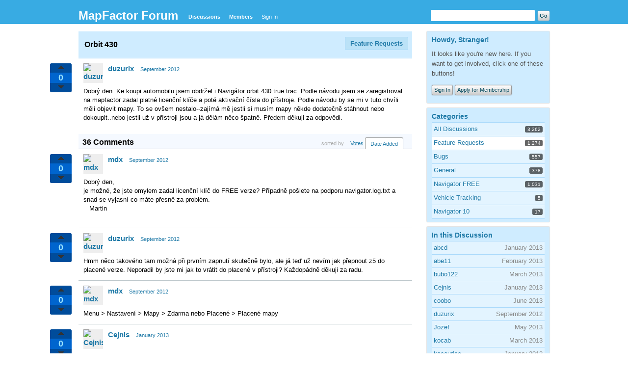

--- FILE ---
content_type: text/html; charset=utf-8
request_url: https://forum.mapfactor.com/discussion/comment/3116?Sort=date
body_size: 11104
content:
<?xml version="1.0" encoding="utf-8"?><!DOCTYPE html PUBLIC "-//W3C//DTD XHTML 1.0 Strict//EN" "http://www.w3.org/TR/xhtml1/DTD/xhtml1-strict.dtd">
<html xmlns="http://www.w3.org/1999/xhtml" xml:lang="en-ca">
<head>
   <title>Orbit 430 - MapFactor Forum</title>
<link rel="stylesheet" type="text/css" href="/cache/Minify/minify_091f00107c26f0aeb8e9519c19a2976b.css" media="screen" />
<link rel="shortcut icon" href="/themes/default/design/favicon.png" type="image/x-icon" />
<link rel="canonical" href="https://forum.mapfactor.com/discussion/361/orbit-430/p1" />
<script src="/plugins/Minify/min/?g=globaljs" type="text/javascript"></script>
<script src="/cache/Minify/minify_a83ff1378ad266eda09e42fa0f2135a7.js" type="text/javascript"></script>
<style type="text/css">
a.PreviewButton {
	display: none !important;
}
</style>
<script type="text/javascript">
	jQuery(document).ready(function($) {
		// Make sure the removal of autogrow does not break anything
		jQuery.fn.autogrow = function(o) { return; }
		// Attach the editor to comment boxes
		jQuery("#Form_Body").livequery(function() {
			var frm = $(this).parents("div.CommentForm");
			ed = jQuery(this).cleditor({width:"100%", height:"100%"})[0];
			this.editor = ed; // Support other plugins!
			jQuery(frm).bind("clearCommentForm", {editor:ed}, function(e) {
				frm.find("textarea").hide();
				e.data.editor.clear();
			});
		});
	});
</script>
</head>
<body id="vanilla_discussion_comment" class="Vanilla Discussion comment ">
   <div id="Frame">
      <div id="Head">
         <div class="Menu">
            <h1><a class="Title" href="/"><span>MapFactor Forum</span></a></h1>
            <ul id="Menu"><li class="Discussions Highlight"><a href="/discussions">Discussions</a></li>
<li><a href="/members">Members</a></li>
<li class="NonTab SignIn"><a class="SignInPopup" href="/entry/signin?Target=discussion%2Fcomment%2F3116">Sign In</a></li>
</ul>            <div class="Search"><form method="get" action="/search">
<div>
<input type="text" id="Form_Search" name="Search" value="" class="InputBox" /><input type="submit" id="Form_Go" value="Go" class="Button" />
</div>
</form></div>
         </div>
      </div>
      <div id="Body">
         <div id="Content"><div class="Tabs HeadingTabs DiscussionTabs FirstPage">
   
   <ul>
      <li><a href="/categories/feature-requests" class="TabLink">Feature Requests</a></li>
   </ul>
   <div class="SubTab">Orbit 430</div>
</div>
<ul class="DataList MessageList Discussion FirstPage">
   <li class="Item Comment FirstComment" id="Discussion_361">
   <div class="Comment">
      <div class="Meta">
         <span class="Votes"><a href="/entry/signin?Target=discussion%2Fcomment%2F3116" class="VoteUp SignInPopup"><i class="ArrowSprite SpriteUp" rel="nofollow"><i>Vote Up</i></i></a><span>0</span><a href="/entry/signin?Target=discussion%2Fcomment%2F3116" class="VoteDown SignInPopup"><i class="ArrowSprite SpriteDown" rel="nofollow"><i>Vote Down</i></i></a></span>         <span class="Author">
            <a title="duzurix" href="/profile/1247/duzurix" class="ProfileLink"><img src="https://secure.gravatar.com/avatar.php?gravatar_id=71dccfab3b06c4e23ea3cdaaf6380575&amp;size=50&amp;default=https%3A%2F%2Fforum.mapfactor.com%2Fplugins%2FGravatar%2Fdefault.gif" alt="duzurix" class="ProfilePhotoMedium" /></a><a href="/profile/1247/duzurix">duzurix</a>         </span>
         <span class="DateCreated">
            <a href="/discussion/361/orbit-430/p1" class="Permalink" name="Item_1" rel="nofollow">September 2012</a>         </span>
                  <div class="CommentInfo">
                     </div>
               </div>
      <div class="Message">
			Dobrý den. Ke koupi automobilu jsem obdržel i Navigátor orbit 430 true trac. Podle návodu jsem se zaregistroval na mapfactor zadal platné licenční klíče a poté aktivační čísla do přístroje. Podle návodu by se mi v tuto chvíli měli objevit mapy. To se ovšem nestalo--zajímá mě jestli si musím mapy někde dodatečně stáhnout nebo dokoupit..nebo jestli už v přístroji jsou a já dělám něco špatně. Předem děkuji za odpovědi.<br>		</div>
         </div>
</li>
		<li>
			<div class="Tabs DiscussionTabs AnswerTabs">
			<strong>36 Comments</strong> sorted by 
				<ul>
					<li><a href="https://forum.mapfactor.com/discussion/comment/3116?Sort=popular" rel="nofollow">Votes</a></li>
					<li class="Active"><a href="https://forum.mapfactor.com/discussion/comment/3116?Sort=date" rel="nofollow">Date Added</a></li>
				</ul>			</div>
		</li>
		<li class="Item Comment Alt" id="Comment_1571">
   <div class="Comment">
      <div class="Meta">
         <span class="Votes"><a href="/entry/signin?Target=discussion%2Fcomment%2F3116" class="VoteUp SignInPopup"><i class="ArrowSprite SpriteUp" rel="nofollow"><i>Vote Up</i></i></a><span>0</span><a href="/entry/signin?Target=discussion%2Fcomment%2F3116" class="VoteDown SignInPopup"><i class="ArrowSprite SpriteDown" rel="nofollow"><i>Vote Down</i></i></a></span>         <span class="Author">
            <a title="mdx" href="/profile/2/mdx" class="ProfileLink"><img src="https://secure.gravatar.com/avatar.php?gravatar_id=1ae57dafbaed0d1a7b828d3cc2d97f59&amp;size=50&amp;default=https%3A%2F%2Fforum.mapfactor.com%2Fplugins%2FGravatar%2Fdefault.gif" alt="mdx" class="ProfilePhotoMedium" /></a><a href="/profile/2/mdx">mdx</a>         </span>
         <span class="DateCreated">
            <a href="/discussion/comment/1571#Comment_1571" class="Permalink" name="Item_2" rel="nofollow">September 2012</a>         </span>
                  <div class="CommentInfo">
                     </div>
               </div>
      <div class="Message">
			Dobrý den,<br>je možné, že jste omylem zadal licenční klíč do FREE verze? Případně pošlete na podporu navigator.log.txt a snad se vyjasní co máte přesně za problém.<br>&nbsp;&nbsp; Martin<br><br>		</div>
         </div>
</li>
<li class="Item Comment" id="Comment_1576">
   <div class="Comment">
      <div class="Meta">
         <span class="Votes"><a href="/entry/signin?Target=discussion%2Fcomment%2F3116" class="VoteUp SignInPopup"><i class="ArrowSprite SpriteUp" rel="nofollow"><i>Vote Up</i></i></a><span>0</span><a href="/entry/signin?Target=discussion%2Fcomment%2F3116" class="VoteDown SignInPopup"><i class="ArrowSprite SpriteDown" rel="nofollow"><i>Vote Down</i></i></a></span>         <span class="Author">
            <a title="duzurix" href="/profile/1247/duzurix" class="ProfileLink"><img src="https://secure.gravatar.com/avatar.php?gravatar_id=71dccfab3b06c4e23ea3cdaaf6380575&amp;size=50&amp;default=https%3A%2F%2Fforum.mapfactor.com%2Fplugins%2FGravatar%2Fdefault.gif" alt="duzurix" class="ProfilePhotoMedium" /></a><a href="/profile/1247/duzurix">duzurix</a>         </span>
         <span class="DateCreated">
            <a href="/discussion/comment/1576#Comment_1576" class="Permalink" name="Item_3" rel="nofollow">September 2012</a>         </span>
                  <div class="CommentInfo">
                     </div>
               </div>
      <div class="Message">
			Hmm něco takového tam možná při prvním zapnutí skutečně bylo, ale já teď už nevím jak přepnout z5 do placené verze. Neporadil by jste mi jak to vrátit do placené v přístroji? Každopádně děkuji za radu.<br>		</div>
         </div>
</li>
<li class="Item Comment Alt" id="Comment_1578">
   <div class="Comment">
      <div class="Meta">
         <span class="Votes"><a href="/entry/signin?Target=discussion%2Fcomment%2F3116" class="VoteUp SignInPopup"><i class="ArrowSprite SpriteUp" rel="nofollow"><i>Vote Up</i></i></a><span>0</span><a href="/entry/signin?Target=discussion%2Fcomment%2F3116" class="VoteDown SignInPopup"><i class="ArrowSprite SpriteDown" rel="nofollow"><i>Vote Down</i></i></a></span>         <span class="Author">
            <a title="mdx" href="/profile/2/mdx" class="ProfileLink"><img src="https://secure.gravatar.com/avatar.php?gravatar_id=1ae57dafbaed0d1a7b828d3cc2d97f59&amp;size=50&amp;default=https%3A%2F%2Fforum.mapfactor.com%2Fplugins%2FGravatar%2Fdefault.gif" alt="mdx" class="ProfilePhotoMedium" /></a><a href="/profile/2/mdx">mdx</a>         </span>
         <span class="DateCreated">
            <a href="/discussion/comment/1578#Comment_1578" class="Permalink" name="Item_4" rel="nofollow">September 2012</a>         </span>
                  <div class="CommentInfo">
                     </div>
               </div>
      <div class="Message">
			Menu &gt; Nastavení &gt; Mapy &gt; Zdarma nebo Placené &gt; Placené mapy<br>		</div>
         </div>
</li>
<li class="Item Comment" id="Comment_2083">
   <div class="Comment">
      <div class="Meta">
         <span class="Votes"><a href="/entry/signin?Target=discussion%2Fcomment%2F3116" class="VoteUp SignInPopup"><i class="ArrowSprite SpriteUp" rel="nofollow"><i>Vote Up</i></i></a><span>0</span><a href="/entry/signin?Target=discussion%2Fcomment%2F3116" class="VoteDown SignInPopup"><i class="ArrowSprite SpriteDown" rel="nofollow"><i>Vote Down</i></i></a></span>         <span class="Author">
            <a title="Cejnis" href="/profile/2450/Cejnis" class="ProfileLink"><img src="http://a0.twimg.com/profile_images/2585424788/gtr_evo_normal.jpg" alt="Cejnis" class="ProfilePhotoMedium" /></a><a href="/profile/2450/Cejnis">Cejnis</a>         </span>
         <span class="DateCreated">
            <a href="/discussion/comment/2083#Comment_2083" class="Permalink" name="Item_5" rel="nofollow">January 2013</a>         </span>
                  <div class="CommentInfo">
                     </div>
               </div>
      <div class="Message">
			Dobrý den, prosím vás mám problém ten, že nemohu nebo nevím kde hledat aktivační klíč z mého přístroje pro provedení registrace. Díky za odpověď		</div>
         </div>
</li>
<li class="Item Comment Alt" id="Comment_2084">
   <div class="Comment">
      <div class="Meta">
         <span class="Votes"><a href="/entry/signin?Target=discussion%2Fcomment%2F3116" class="VoteUp SignInPopup"><i class="ArrowSprite SpriteUp" rel="nofollow"><i>Vote Up</i></i></a><span>0</span><a href="/entry/signin?Target=discussion%2Fcomment%2F3116" class="VoteDown SignInPopup"><i class="ArrowSprite SpriteDown" rel="nofollow"><i>Vote Down</i></i></a></span>         <span class="Author">
            <a title="tomas" href="/profile/3/tomas" class="ProfileLink"><img src="https://secure.gravatar.com/avatar.php?gravatar_id=ed3f416abcc5034ff72f60a95f918a32&amp;size=50&amp;default=https%3A%2F%2Fforum.mapfactor.com%2Fplugins%2FGravatar%2Fdefault.gif" alt="tomas" class="ProfilePhotoMedium" /></a><a href="/profile/3/tomas">tomas</a>         </span>
         <span class="DateCreated">
            <a href="/discussion/comment/2084#Comment_2084" class="Permalink" name="Item_6" rel="nofollow">January 2013</a>         </span>
                  <div class="CommentInfo">
                     </div>
               </div>
      <div class="Message">
			nastaveni/o aplikaci<br>		</div>
         </div>
</li>
<li class="Item Comment" id="Comment_2085">
   <div class="Comment">
      <div class="Meta">
         <span class="Votes"><a href="/entry/signin?Target=discussion%2Fcomment%2F3116" class="VoteUp SignInPopup"><i class="ArrowSprite SpriteUp" rel="nofollow"><i>Vote Up</i></i></a><span>0</span><a href="/entry/signin?Target=discussion%2Fcomment%2F3116" class="VoteDown SignInPopup"><i class="ArrowSprite SpriteDown" rel="nofollow"><i>Vote Down</i></i></a></span>         <span class="Author">
            <a title="sporer" href="/profile/2452/sporer" class="ProfileLink"><img src="https://secure.gravatar.com/avatar.php?gravatar_id=fcb6e68a1306230a6fe70392783e13dc&amp;size=50&amp;default=https%3A%2F%2Fforum.mapfactor.com%2Fplugins%2FGravatar%2Fdefault.gif" alt="sporer" class="ProfilePhotoMedium" /></a><a href="/profile/2452/sporer">sporer</a>         </span>
         <span class="DateCreated">
            <a href="/discussion/comment/2085#Comment_2085" class="Permalink" name="Item_7" rel="nofollow">January 2013</a>         </span>
                  <div class="CommentInfo">
                     </div>
               </div>
      <div class="Message">
			Dobrý večer,prosím kde najdu ten MEDIA KLÍČ ??? Pořád nemohu nic dělat,pořád dokola to píše,že si mám opatřit odpovídajicí licenci.<br>Děkuji.....<br>		</div>
         </div>
</li>
<li class="Item Comment Alt" id="Comment_2087">
   <div class="Comment">
      <div class="Meta">
         <span class="Votes"><a href="/entry/signin?Target=discussion%2Fcomment%2F3116" class="VoteUp SignInPopup"><i class="ArrowSprite SpriteUp" rel="nofollow"><i>Vote Up</i></i></a><span>0</span><a href="/entry/signin?Target=discussion%2Fcomment%2F3116" class="VoteDown SignInPopup"><i class="ArrowSprite SpriteDown" rel="nofollow"><i>Vote Down</i></i></a></span>         <span class="Author">
            <a title="tomas" href="/profile/3/tomas" class="ProfileLink"><img src="https://secure.gravatar.com/avatar.php?gravatar_id=ed3f416abcc5034ff72f60a95f918a32&amp;size=50&amp;default=https%3A%2F%2Fforum.mapfactor.com%2Fplugins%2FGravatar%2Fdefault.gif" alt="tomas" class="ProfilePhotoMedium" /></a><a href="/profile/3/tomas">tomas</a>         </span>
         <span class="DateCreated">
            <a href="/discussion/comment/2087#Comment_2087" class="Permalink" name="Item_8" rel="nofollow">January 2013</a>         </span>
                  <div class="CommentInfo">
                     </div>
               </div>
      <div class="Message">
			jak jsem psal vcera,<br>Menu/Nastveni/O aplikaci<br><br>		</div>
         </div>
</li>
<li class="Item Comment" id="Comment_2095">
   <div class="Comment">
      <div class="Meta">
         <span class="Votes"><a href="/entry/signin?Target=discussion%2Fcomment%2F3116" class="VoteUp SignInPopup"><i class="ArrowSprite SpriteUp" rel="nofollow"><i>Vote Up</i></i></a><span>0</span><a href="/entry/signin?Target=discussion%2Fcomment%2F3116" class="VoteDown SignInPopup"><i class="ArrowSprite SpriteDown" rel="nofollow"><i>Vote Down</i></i></a></span>         <span class="Author">
            <a title="sporer" href="/profile/2452/sporer" class="ProfileLink"><img src="https://secure.gravatar.com/avatar.php?gravatar_id=fcb6e68a1306230a6fe70392783e13dc&amp;size=50&amp;default=https%3A%2F%2Fforum.mapfactor.com%2Fplugins%2FGravatar%2Fdefault.gif" alt="sporer" class="ProfilePhotoMedium" /></a><a href="/profile/2452/sporer">sporer</a>         </span>
         <span class="DateCreated">
            <a href="/discussion/comment/2095#Comment_2095" class="Permalink" name="Item_9" rel="nofollow">January 2013</a>         </span>
                  <div class="CommentInfo">
                     </div>
               </div>
      <div class="Message">
			Dobrý den,rozumím MENU-NASTAVENÍ O PŘÍSTROJI ale tam žádné 25místní číslo není ??? Licenční klíč ???<br>		</div>
         </div>
</li>
<li class="Item Comment Alt" id="Comment_2096">
   <div class="Comment">
      <div class="Meta">
         <span class="Votes"><a href="/entry/signin?Target=discussion%2Fcomment%2F3116" class="VoteUp SignInPopup"><i class="ArrowSprite SpriteUp" rel="nofollow"><i>Vote Up</i></i></a><span>0</span><a href="/entry/signin?Target=discussion%2Fcomment%2F3116" class="VoteDown SignInPopup"><i class="ArrowSprite SpriteDown" rel="nofollow"><i>Vote Down</i></i></a></span>         <span class="Author">
            <a title="Cejnis" href="/profile/2450/Cejnis" class="ProfileLink"><img src="http://a0.twimg.com/profile_images/2585424788/gtr_evo_normal.jpg" alt="Cejnis" class="ProfilePhotoMedium" /></a><a href="/profile/2450/Cejnis">Cejnis</a>         </span>
         <span class="DateCreated">
            <a href="/discussion/comment/2096#Comment_2096" class="Permalink" name="Item_10" rel="nofollow">January 2013</a>         </span>
                  <div class="CommentInfo">
                     </div>
               </div>
      <div class="Message">
			Dobrý den, tak zase bez úspěchu <span class="Emoticon Emoticon2"><span>:(</span></span> Potřebuji sehnat ten 12 místný aktivační klíč z přístroje. A do té aplikace se nedostanu, protože to chce po mě nejprve vložení toho seriového čísla, které nezískám dokud produkt neaktivuji. Můžete mi prosím popsat detailní postup (pro blbce) nebo já už nevím, navigaci mám pár dní a docela rád už bych ji využíval, pokud bych zjistil jak <span class="Emoticon Emoticon4"><span>:D</span></span><br><br>		</div>
         </div>
</li>
<li class="Item Comment" id="Comment_2097">
   <div class="Comment">
      <div class="Meta">
         <span class="Votes"><a href="/entry/signin?Target=discussion%2Fcomment%2F3116" class="VoteUp SignInPopup"><i class="ArrowSprite SpriteUp" rel="nofollow"><i>Vote Up</i></i></a><span>0</span><a href="/entry/signin?Target=discussion%2Fcomment%2F3116" class="VoteDown SignInPopup"><i class="ArrowSprite SpriteDown" rel="nofollow"><i>Vote Down</i></i></a></span>         <span class="Author">
            <a title="tomas" href="/profile/3/tomas" class="ProfileLink"><img src="https://secure.gravatar.com/avatar.php?gravatar_id=ed3f416abcc5034ff72f60a95f918a32&amp;size=50&amp;default=https%3A%2F%2Fforum.mapfactor.com%2Fplugins%2FGravatar%2Fdefault.gif" alt="tomas" class="ProfilePhotoMedium" /></a><a href="/profile/3/tomas">tomas</a>         </span>
         <span class="DateCreated">
            <a href="/discussion/comment/2097#Comment_2097" class="Permalink" name="Item_11" rel="nofollow">January 2013</a>         </span>
                  <div class="CommentInfo">
                     </div>
               </div>
      <div class="Message">
			poslete na support soubor atlas.idc<br>		</div>
         </div>
</li>
<li class="Item Comment Alt" id="Comment_2103">
   <div class="Comment">
      <div class="Meta">
         <span class="Votes"><a href="/entry/signin?Target=discussion%2Fcomment%2F3116" class="VoteUp SignInPopup"><i class="ArrowSprite SpriteUp" rel="nofollow"><i>Vote Up</i></i></a><span>0</span><a href="/entry/signin?Target=discussion%2Fcomment%2F3116" class="VoteDown SignInPopup"><i class="ArrowSprite SpriteDown" rel="nofollow"><i>Vote Down</i></i></a></span>         <span class="Author">
            <a title="Cejnis" href="/profile/2450/Cejnis" class="ProfileLink"><img src="http://a0.twimg.com/profile_images/2585424788/gtr_evo_normal.jpg" alt="Cejnis" class="ProfilePhotoMedium" /></a><a href="/profile/2450/Cejnis">Cejnis</a>         </span>
         <span class="DateCreated">
            <a href="/discussion/comment/2103#Comment_2103" class="Permalink" name="Item_12" rel="nofollow">January 2013</a>         </span>
                  <div class="CommentInfo">
                     </div>
               </div>
      <div class="Message">
			Dobrý den, tak problém vyřešen <span class="Emoticon Emoticon1"><span>:)</span></span> Díky za pomoc.		</div>
         </div>
</li>
<li class="Item Comment" id="Comment_2112">
   <div class="Comment">
      <div class="Meta">
         <span class="Votes"><a href="/entry/signin?Target=discussion%2Fcomment%2F3116" class="VoteUp SignInPopup"><i class="ArrowSprite SpriteUp" rel="nofollow"><i>Vote Up</i></i></a><span>0</span><a href="/entry/signin?Target=discussion%2Fcomment%2F3116" class="VoteDown SignInPopup"><i class="ArrowSprite SpriteDown" rel="nofollow"><i>Vote Down</i></i></a></span>         <span class="Author">
            <a title="kocourice" href="/profile/2488/kocourice" class="ProfileLink"><img src="http://a0.twimg.com/profile_images/1360000521/P5180318_normal.JPG" alt="kocourice" class="ProfilePhotoMedium" /></a><a href="/profile/2488/kocourice">kocourice</a>         </span>
         <span class="DateCreated">
            <a href="/discussion/comment/2112#Comment_2112" class="Permalink" name="Item_13" rel="nofollow">January 2013</a>         </span>
                  <div class="CommentInfo">
                     </div>
               </div>
      <div class="Message">
			Dobry den, dostali jsme navigaci&nbsp; Orbit 430 od AAA auto k zakoupenemu vozu,&nbsp; nedostali jsme k tomu zadny manual nic jen&nbsp; informacni brozurku jak ovladat navigaci, aktivacni klic jsem nasla, ale nejak netusim co s nim mam delat, muzete mi prosim poradit jakou aplikaci a kde si mam stahnout pro nahravani/spravovani map, stahla jsem si Navigator 12 Setup Utility ale jen Free a pres to mi navigace ovladat nejde. Registrovala jsem se na strankach mapFactor dostala jsem potvrzujici email( Děkujeme, že jste si koupili náš produkt. MapFactor, s. r. o. ) ale stale nic <span class="Emoticon Emoticon1"><span>:-)</span></span> prosim navod step by step, dekuji Sona<br>		</div>
         </div>
</li>
<li class="Item Comment Alt" id="Comment_2113">
   <div class="Comment">
      <div class="Meta">
         <span class="Votes"><a href="/entry/signin?Target=discussion%2Fcomment%2F3116" class="VoteUp SignInPopup"><i class="ArrowSprite SpriteUp" rel="nofollow"><i>Vote Up</i></i></a><span>0</span><a href="/entry/signin?Target=discussion%2Fcomment%2F3116" class="VoteDown SignInPopup"><i class="ArrowSprite SpriteDown" rel="nofollow"><i>Vote Down</i></i></a></span>         <span class="Author">
            <a title="kocourice" href="/profile/2488/kocourice" class="ProfileLink"><img src="http://a0.twimg.com/profile_images/1360000521/P5180318_normal.JPG" alt="kocourice" class="ProfilePhotoMedium" /></a><a href="/profile/2488/kocourice">kocourice</a>         </span>
         <span class="DateCreated">
            <a href="/discussion/comment/2113#Comment_2113" class="Permalink" name="Item_14" rel="nofollow">January 2013</a>         </span>
                  <div class="CommentInfo">
                     </div>
               </div>
      <div class="Message">
			mimojine mapy jsem si nastavila na placene a presto mam pristupne jen Polsko, Slovensko, CR<br>		</div>
         </div>
</li>
<li class="Item Comment" id="Comment_2118">
   <div class="Comment">
      <div class="Meta">
         <span class="Votes"><a href="/entry/signin?Target=discussion%2Fcomment%2F3116" class="VoteUp SignInPopup"><i class="ArrowSprite SpriteUp" rel="nofollow"><i>Vote Up</i></i></a><span>0</span><a href="/entry/signin?Target=discussion%2Fcomment%2F3116" class="VoteDown SignInPopup"><i class="ArrowSprite SpriteDown" rel="nofollow"><i>Vote Down</i></i></a></span>         <span class="Author">
            <a title="Cejnis" href="/profile/2450/Cejnis" class="ProfileLink"><img src="http://a0.twimg.com/profile_images/2585424788/gtr_evo_normal.jpg" alt="Cejnis" class="ProfilePhotoMedium" /></a><a href="/profile/2450/Cejnis">Cejnis</a>         </span>
         <span class="DateCreated">
            <a href="/discussion/comment/2118#Comment_2118" class="Permalink" name="Item_15" rel="nofollow">January 2013</a>         </span>
                  <div class="CommentInfo">
                     </div>
               </div>
      <div class="Message">
			Dobrý den, od AAA auto licence obsahuje jen Česko, Slovensko a Polsko - nic víc, nic míň. Kdyby jste chtěla další mapy, musíte si je u MapFactoru nejspíše zakoupit <span class="Emoticon Emoticon1"><span>:)</span></span>&nbsp;		</div>
         </div>
</li>
<li class="Item Comment Alt" id="Comment_2119">
   <div class="Comment">
      <div class="Meta">
         <span class="Votes"><a href="/entry/signin?Target=discussion%2Fcomment%2F3116" class="VoteUp SignInPopup"><i class="ArrowSprite SpriteUp" rel="nofollow"><i>Vote Up</i></i></a><span>0</span><a href="/entry/signin?Target=discussion%2Fcomment%2F3116" class="VoteDown SignInPopup"><i class="ArrowSprite SpriteDown" rel="nofollow"><i>Vote Down</i></i></a></span>         <span class="Author">
            <a title="abcd" href="/profile/2501/abcd" class="ProfileLink"><img src="https://secure.gravatar.com/avatar.php?gravatar_id=14df68bc043b6e14308fdbf9c97d968c&amp;size=50&amp;default=https%3A%2F%2Fforum.mapfactor.com%2Fplugins%2FGravatar%2Fdefault.gif" alt="abcd" class="ProfilePhotoMedium" /></a><a href="/profile/2501/abcd">abcd</a>         </span>
         <span class="DateCreated">
            <a href="/discussion/comment/2119#Comment_2119" class="Permalink" name="Item_16" rel="nofollow">January 2013</a>         </span>
                  <div class="CommentInfo">
                     </div>
               </div>
      <div class="Message">
			Dobry vecer. Od AAA som dostal k auto Orbit 430. Po 60 dnoch mi prestali mapy fungovat. Zistoval som aky je problem a jeden znamy mi povedal, ze ta navigacia je iba na 60 dni a pokial ju chcem vyuzivat musim si mapy dokupit... Ma pravdu alebo nie? A pokial hej kde si mozem tie mapy dokupit? Alebo da sa to zohnat zadarmo? Prepacte, ze Vas otravujem s takymito otazkami ale neviem si rady. Vdaka<br>		</div>
         </div>
</li>
<li class="Item Comment" id="Comment_2120">
   <div class="Comment">
      <div class="Meta">
         <span class="Votes"><a href="/entry/signin?Target=discussion%2Fcomment%2F3116" class="VoteUp SignInPopup"><i class="ArrowSprite SpriteUp" rel="nofollow"><i>Vote Up</i></i></a><span>0</span><a href="/entry/signin?Target=discussion%2Fcomment%2F3116" class="VoteDown SignInPopup"><i class="ArrowSprite SpriteDown" rel="nofollow"><i>Vote Down</i></i></a></span>         <span class="Author">
            <a title="tomas" href="/profile/3/tomas" class="ProfileLink"><img src="https://secure.gravatar.com/avatar.php?gravatar_id=ed3f416abcc5034ff72f60a95f918a32&amp;size=50&amp;default=https%3A%2F%2Fforum.mapfactor.com%2Fplugins%2FGravatar%2Fdefault.gif" alt="tomas" class="ProfilePhotoMedium" /></a><a href="/profile/3/tomas">tomas</a>         </span>
         <span class="DateCreated">
            <a href="/discussion/comment/2120#Comment_2120" class="Permalink" name="Item_17" rel="nofollow">January 2013</a>         </span>
                  <div class="CommentInfo">
                     </div>
               </div>
      <div class="Message">
			Vas znamy pravdu nema, mapy jsou casove neomezene, ale musite si je aktivovat. Nejlepsi bude, kdy poslete klic, ktery jste obdrzel od AAA na suport.<br>Vetsinou AAA dodava pouze tri az ctyri staty, ostatni se daji dokoupit.<br>zdravi<br>Tomas<br>		</div>
         </div>
</li>
<li class="Item Comment Alt" id="Comment_2121">
   <div class="Comment">
      <div class="Meta">
         <span class="Votes"><a href="/entry/signin?Target=discussion%2Fcomment%2F3116" class="VoteUp SignInPopup"><i class="ArrowSprite SpriteUp" rel="nofollow"><i>Vote Up</i></i></a><span>0</span><a href="/entry/signin?Target=discussion%2Fcomment%2F3116" class="VoteDown SignInPopup"><i class="ArrowSprite SpriteDown" rel="nofollow"><i>Vote Down</i></i></a></span>         <span class="Author">
            <a title="abcd" href="/profile/2501/abcd" class="ProfileLink"><img src="https://secure.gravatar.com/avatar.php?gravatar_id=14df68bc043b6e14308fdbf9c97d968c&amp;size=50&amp;default=https%3A%2F%2Fforum.mapfactor.com%2Fplugins%2FGravatar%2Fdefault.gif" alt="abcd" class="ProfilePhotoMedium" /></a><a href="/profile/2501/abcd">abcd</a>         </span>
         <span class="DateCreated">
            <a href="/discussion/comment/2121#Comment_2121" class="Permalink" name="Item_18" rel="nofollow">January 2013</a>         </span>
                  <div class="CommentInfo">
                     </div>
               </div>
      <div class="Message">
			Ked som navigaciu zacal pouzivat tak som kluc zadal a vyuzival som ju v normalnej platenej verzii ale po&nbsp; 60 dnoch mi to prestalo ist a pytalo to odo mna licencny kluc.Mozete mi povedat na aky support? Pokial sa to nebude brat ako warez mozete mi hodit link? Pretoze v tom mam mierny chaos. Nechapem ale, ze preco sa to neda cez navigaciu pokial by to malo byt neobmedzene- vypisuje mi, ze neplatny licencny kluc(nieco v tomto zmysle). Pre istotu ma to byt kolko miestny kluc a v akom tvare. Dik <br>		</div>
         </div>
</li>
<li class="Item Comment" id="Comment_2122">
   <div class="Comment">
      <div class="Meta">
         <span class="Votes"><a href="/entry/signin?Target=discussion%2Fcomment%2F3116" class="VoteUp SignInPopup"><i class="ArrowSprite SpriteUp" rel="nofollow"><i>Vote Up</i></i></a><span>0</span><a href="/entry/signin?Target=discussion%2Fcomment%2F3116" class="VoteDown SignInPopup"><i class="ArrowSprite SpriteDown" rel="nofollow"><i>Vote Down</i></i></a></span>         <span class="Author">
            <a title="tomas" href="/profile/3/tomas" class="ProfileLink"><img src="https://secure.gravatar.com/avatar.php?gravatar_id=ed3f416abcc5034ff72f60a95f918a32&amp;size=50&amp;default=https%3A%2F%2Fforum.mapfactor.com%2Fplugins%2FGravatar%2Fdefault.gif" alt="tomas" class="ProfilePhotoMedium" /></a><a href="/profile/3/tomas">tomas</a>         </span>
         <span class="DateCreated">
            <a href="/discussion/comment/2122#Comment_2122" class="Permalink" name="Item_19" rel="nofollow">January 2013</a>         </span>
                  <div class="CommentInfo">
                     </div>
               </div>
      <div class="Message">
			je to omezene, protoze jste si klic neaktivoval<br>support (zavinac) mapfactor.com<br>		</div>
         </div>
</li>
<li class="Item Comment Alt" id="Comment_2212">
   <div class="Comment">
      <div class="Meta">
         <span class="Votes"><a href="/entry/signin?Target=discussion%2Fcomment%2F3116" class="VoteUp SignInPopup"><i class="ArrowSprite SpriteUp" rel="nofollow"><i>Vote Up</i></i></a><span>0</span><a href="/entry/signin?Target=discussion%2Fcomment%2F3116" class="VoteDown SignInPopup"><i class="ArrowSprite SpriteDown" rel="nofollow"><i>Vote Down</i></i></a></span>         <span class="Author">
            <a title="abe11" href="/profile/2768/abe11" class="ProfileLink"><img src="https://secure.gravatar.com/avatar.php?gravatar_id=111e30719e2484e9058e7f1cd9e85196&amp;size=50&amp;default=https%3A%2F%2Fforum.mapfactor.com%2Fplugins%2FGravatar%2Fdefault.gif" alt="abe11" class="ProfilePhotoMedium" /></a><a href="/profile/2768/abe11">abe11</a>         </span>
         <span class="DateCreated">
            <a href="/discussion/comment/2212#Comment_2212" class="Permalink" name="Item_20" rel="nofollow">February 2013</a>         </span>
                  <div class="CommentInfo">
                     </div>
               </div>
      <div class="Message">
			Zdravím, dá se někde sehnat český manuál k TT orbit 430? Děkuji<br>		</div>
         </div>
</li>
<li class="Item Comment" id="Comment_2213">
   <div class="Comment">
      <div class="Meta">
         <span class="Votes"><a href="/entry/signin?Target=discussion%2Fcomment%2F3116" class="VoteUp SignInPopup"><i class="ArrowSprite SpriteUp" rel="nofollow"><i>Vote Up</i></i></a><span>0</span><a href="/entry/signin?Target=discussion%2Fcomment%2F3116" class="VoteDown SignInPopup"><i class="ArrowSprite SpriteDown" rel="nofollow"><i>Vote Down</i></i></a></span>         <span class="Author">
            <a title="tomas" href="/profile/3/tomas" class="ProfileLink"><img src="https://secure.gravatar.com/avatar.php?gravatar_id=ed3f416abcc5034ff72f60a95f918a32&amp;size=50&amp;default=https%3A%2F%2Fforum.mapfactor.com%2Fplugins%2FGravatar%2Fdefault.gif" alt="tomas" class="ProfilePhotoMedium" /></a><a href="/profile/3/tomas">tomas</a>         </span>
         <span class="DateCreated">
            <a href="/discussion/comment/2213#Comment_2213" class="Permalink" name="Item_21" rel="nofollow">February 2013</a>         </span>
                  <div class="CommentInfo">
                     </div>
               </div>
      <div class="Message">
			asi od AAA<br>		</div>
         </div>
</li>
<li class="Item Comment Alt" id="Comment_2254">
   <div class="Comment">
      <div class="Meta">
         <span class="Votes"><a href="/entry/signin?Target=discussion%2Fcomment%2F3116" class="VoteUp SignInPopup"><i class="ArrowSprite SpriteUp" rel="nofollow"><i>Vote Up</i></i></a><span>0</span><a href="/entry/signin?Target=discussion%2Fcomment%2F3116" class="VoteDown SignInPopup"><i class="ArrowSprite SpriteDown" rel="nofollow"><i>Vote Down</i></i></a></span>         <span class="Author">
            <a title="abe11" href="/profile/2768/abe11" class="ProfileLink"><img src="https://secure.gravatar.com/avatar.php?gravatar_id=111e30719e2484e9058e7f1cd9e85196&amp;size=50&amp;default=https%3A%2F%2Fforum.mapfactor.com%2Fplugins%2FGravatar%2Fdefault.gif" alt="abe11" class="ProfilePhotoMedium" /></a><a href="/profile/2768/abe11">abe11</a>         </span>
         <span class="DateCreated">
            <a href="/discussion/comment/2254#Comment_2254" class="Permalink" name="Item_22" rel="nofollow">February 2013</a>         </span>
                  <div class="CommentInfo">
                     </div>
               </div>
      <div class="Message">
			Nevíte jak se dají aktualizovat mapy? Moc se v tom nevyznám, děkuji		</div>
         </div>
</li>
<li class="Item Comment" id="Comment_2377">
   <div class="Comment">
      <div class="Meta">
         <span class="Votes"><a href="/entry/signin?Target=discussion%2Fcomment%2F3116" class="VoteUp SignInPopup"><i class="ArrowSprite SpriteUp" rel="nofollow"><i>Vote Up</i></i></a><span>0</span><a href="/entry/signin?Target=discussion%2Fcomment%2F3116" class="VoteDown SignInPopup"><i class="ArrowSprite SpriteDown" rel="nofollow"><i>Vote Down</i></i></a></span>         <span class="Author">
            <a title="palova" href="/profile/3097/palova" class="ProfileLink"><img src="https://secure.gravatar.com/avatar.php?gravatar_id=bf19b504f132f7b76b416b69245b2d11&amp;size=50&amp;default=https%3A%2F%2Fforum.mapfactor.com%2Fplugins%2FGravatar%2Fdefault.gif" alt="palova" class="ProfilePhotoMedium" /></a><a href="/profile/3097/palova">palova</a>         </span>
         <span class="DateCreated">
            <a href="/discussion/comment/2377#Comment_2377" class="Permalink" name="Item_23" rel="nofollow">March 2013</a>         </span>
                  <div class="CommentInfo">
                     </div>
               </div>
      <div class="Message">
			zdravím prosím o pomoc potřebuji získat aktivační 25-ti místný klíč k navigaci ORBIT 430 pomuže mi někdo jako uplnému laikovi moc díky Petr<br><br>		</div>
         </div>
</li>
<li class="Item Comment Alt" id="Comment_2387">
   <div class="Comment">
      <div class="Meta">
         <span class="Votes"><a href="/entry/signin?Target=discussion%2Fcomment%2F3116" class="VoteUp SignInPopup"><i class="ArrowSprite SpriteUp" rel="nofollow"><i>Vote Up</i></i></a><span>0</span><a href="/entry/signin?Target=discussion%2Fcomment%2F3116" class="VoteDown SignInPopup"><i class="ArrowSprite SpriteDown" rel="nofollow"><i>Vote Down</i></i></a></span>         <span class="Author">
            <a title="kocab" href="/profile/3112/kocab" class="ProfileLink"><img src="https://secure.gravatar.com/avatar.php?gravatar_id=bd5ae180b51755cd3608125b0a734a97&amp;size=50&amp;default=https%3A%2F%2Fforum.mapfactor.com%2Fplugins%2FGravatar%2Fdefault.gif" alt="kocab" class="ProfilePhotoMedium" /></a><a href="/profile/3112/kocab">kocab</a>         </span>
         <span class="DateCreated">
            <a href="/discussion/comment/2387#Comment_2387" class="Permalink" name="Item_24" rel="nofollow">March 2013</a>         </span>
                  <div class="CommentInfo">
                     </div>
               </div>
      <div class="Message">
			Zdravim vsechny lidicky,co dostaly navigacku od AAA-cek.Chci nekoho z Vas pozadat o zaslani budto odkazu nebo ulozeni na soubory v navigaci.Ja je omylem vsechny vymazal,takze mne zustal prazdny pristroj kde si muzu prehrat film-fotky nebo prcist knizku,ale navigace je fuc.Diky za podporu a nejakou pomoc.Roman		</div>
         </div>
</li>
<li class="Item Comment" id="Comment_2391">
   <div class="Comment">
      <div class="Meta">
         <span class="Votes"><a href="/entry/signin?Target=discussion%2Fcomment%2F3116" class="VoteUp SignInPopup"><i class="ArrowSprite SpriteUp" rel="nofollow"><i>Vote Up</i></i></a><span>0</span><a href="/entry/signin?Target=discussion%2Fcomment%2F3116" class="VoteDown SignInPopup"><i class="ArrowSprite SpriteDown" rel="nofollow"><i>Vote Down</i></i></a></span>         <span class="Author">
            <a title="mipo" href="/profile/3123/mipo" class="ProfileLink"><img src="https://secure.gravatar.com/avatar.php?gravatar_id=91331d891f802236f45fec0309bd9743&amp;size=50&amp;default=https%3A%2F%2Fforum.mapfactor.com%2Fplugins%2FGravatar%2Fdefault.gif" alt="mipo" class="ProfilePhotoMedium" /></a><a href="/profile/3123/mipo">mipo</a>         </span>
         <span class="DateCreated">
            <a href="/discussion/comment/2391#Comment_2391" class="Permalink" name="Item_25" rel="nofollow">March 2013</a>         </span>
                  <div class="CommentInfo">
                     </div>
               </div>
      <div class="Message">
			zdravím<div>mám taky tuto na navigaci od aaa,mapy mi tedy zatím postačují ale nefungují mi TMC zprávy... anténa je zapojená ale nic nevyhledává.. žádné události nic... možná to je jen v nastavení,nebo že by se na to nevztahovala licence..? prosím o radu...díky</div>		</div>
         </div>
</li>
<li class="Item Comment Alt" id="Comment_2493">
   <div class="Comment">
      <div class="Meta">
         <span class="Votes"><a href="/entry/signin?Target=discussion%2Fcomment%2F3116" class="VoteUp SignInPopup"><i class="ArrowSprite SpriteUp" rel="nofollow"><i>Vote Up</i></i></a><span>0</span><a href="/entry/signin?Target=discussion%2Fcomment%2F3116" class="VoteDown SignInPopup"><i class="ArrowSprite SpriteDown" rel="nofollow"><i>Vote Down</i></i></a></span>         <span class="Author">
            <a title="bubo122" href="/profile/3392/bubo122" class="ProfileLink"><img src="https://secure.gravatar.com/avatar.php?gravatar_id=254aa037ea93805058eb10b5ae36d024&amp;size=50&amp;default=https%3A%2F%2Fforum.mapfactor.com%2Fplugins%2FGravatar%2Fdefault.gif" alt="bubo122" class="ProfilePhotoMedium" /></a><a href="/profile/3392/bubo122">bubo122</a>         </span>
         <span class="DateCreated">
            <a href="/discussion/comment/2493#Comment_2493" class="Permalink" name="Item_26" rel="nofollow">March 2013</a>         </span>
                  <div class="CommentInfo">
                     </div>
               </div>
      <div class="Message">
			<p>Zdravím</p><p>mám dotaz. Na ORBIT 430 sa mi po kliknutí na ikonu navigácia nič neotvorí. Čo sa stalo s prístrojom? Nie je môj, len som ho dostal pozrieť, že niečo nefunguje. Prosím o radu. Ďakujem</p>		</div>
         </div>
</li>
<li class="Item Comment" id="Comment_2909">
   <div class="Comment">
      <div class="Meta">
         <span class="Votes"><a href="/entry/signin?Target=discussion%2Fcomment%2F3116" class="VoteUp SignInPopup"><i class="ArrowSprite SpriteUp" rel="nofollow"><i>Vote Up</i></i></a><span>0</span><a href="/entry/signin?Target=discussion%2Fcomment%2F3116" class="VoteDown SignInPopup"><i class="ArrowSprite SpriteDown" rel="nofollow"><i>Vote Down</i></i></a></span>         <span class="Author">
            <a title="Jozef" href="/profile/5381/Jozef" class="ProfileLink"><img src="https://secure.gravatar.com/avatar.php?gravatar_id=fe1af7dcca58c8a0a3754a9d6347ce21&amp;size=50&amp;default=https%3A%2F%2Fforum.mapfactor.com%2Fplugins%2FGravatar%2Fdefault.gif" alt="Jozef" class="ProfilePhotoMedium" /></a><a href="/profile/5381/Jozef">Jozef</a>         </span>
         <span class="DateCreated">
            <a href="/discussion/comment/2909#Comment_2909" class="Permalink" name="Item_27" rel="nofollow">May 2013</a>         </span>
                  <div class="CommentInfo">
                     </div>
               </div>
      <div class="Message">
			Dobrý den.Dostal jsem darem navigaci ORBIT 430.Ale co s ní?Majitel ,který GPS dostal od AAA pravdepodobne neprovedl aktualizaci.Problém mám s aktualizací map.Který klíč je nutné zaslat na suport 12 mísný nebo 24místný.Prosím o dobrou radu jak GPS zpojízdnit.Jsem takřečeno lajik v tomto oboru,Dík za každou dobrou radu.<br><br><br>		</div>
         </div>
</li>
<li class="Item Comment Alt" id="Comment_2911">
   <div class="Comment">
      <div class="Meta">
         <span class="Votes"><a href="/entry/signin?Target=discussion%2Fcomment%2F3116" class="VoteUp SignInPopup"><i class="ArrowSprite SpriteUp" rel="nofollow"><i>Vote Up</i></i></a><span>0</span><a href="/entry/signin?Target=discussion%2Fcomment%2F3116" class="VoteDown SignInPopup"><i class="ArrowSprite SpriteDown" rel="nofollow"><i>Vote Down</i></i></a></span>         <span class="Author">
            <a title="tomas" href="/profile/3/tomas" class="ProfileLink"><img src="https://secure.gravatar.com/avatar.php?gravatar_id=ed3f416abcc5034ff72f60a95f918a32&amp;size=50&amp;default=https%3A%2F%2Fforum.mapfactor.com%2Fplugins%2FGravatar%2Fdefault.gif" alt="tomas" class="ProfilePhotoMedium" /></a><a href="/profile/3/tomas">tomas</a>         </span>
         <span class="DateCreated">
            <a href="/discussion/comment/2911#Comment_2911" class="Permalink" name="Item_28" rel="nofollow">May 2013</a>         </span>
                  <div class="CommentInfo">
                     </div>
               </div>
      <div class="Message">
			nejlepe kotaktovat podporu a zaslat klic<br>		</div>
         </div>
</li>
<li class="Item Comment" id="Comment_2930">
   <div class="Comment">
      <div class="Meta">
         <span class="Votes"><a href="/entry/signin?Target=discussion%2Fcomment%2F3116" class="VoteUp SignInPopup"><i class="ArrowSprite SpriteUp" rel="nofollow"><i>Vote Up</i></i></a><span>0</span><a href="/entry/signin?Target=discussion%2Fcomment%2F3116" class="VoteDown SignInPopup"><i class="ArrowSprite SpriteDown" rel="nofollow"><i>Vote Down</i></i></a></span>         <span class="Author">
            <a title="livia" href="/profile/5494/livia" class="ProfileLink"><img src="https://secure.gravatar.com/avatar.php?gravatar_id=560a1b6c379041794aae115408ae7f8e&amp;size=50&amp;default=https%3A%2F%2Fforum.mapfactor.com%2Fplugins%2FGravatar%2Fdefault.gif" alt="livia" class="ProfilePhotoMedium" /></a><a href="/profile/5494/livia">livia</a>         </span>
         <span class="DateCreated">
            <a href="/discussion/comment/2930#Comment_2930" class="Permalink" name="Item_29" rel="nofollow">June 2013</a>         </span>
                  <div class="CommentInfo">
                     </div>
               </div>
      <div class="Message">
			Dobry den,<div>prosim viete mi niekdo poradit, kde sa na klavesnici navigacie nachadza / (lomitko). Pre zadanie aktivacneho kluca je potrebne avsak ani za svet ho na klavesnici neviem najst. Existuje pren v tejto navigacii nejaky ,,figel,, ci mam len nejaky vadny kus :-{ Dakujem</div>		</div>
         </div>
</li>
<li class="Item Comment Alt" id="Comment_2944">
   <div class="Comment">
      <div class="Meta">
         <span class="Votes"><a href="/entry/signin?Target=discussion%2Fcomment%2F3116" class="VoteUp SignInPopup"><i class="ArrowSprite SpriteUp" rel="nofollow"><i>Vote Up</i></i></a><span>0</span><a href="/entry/signin?Target=discussion%2Fcomment%2F3116" class="VoteDown SignInPopup"><i class="ArrowSprite SpriteDown" rel="nofollow"><i>Vote Down</i></i></a></span>         <span class="Author">
            <a title="mdx" href="/profile/2/mdx" class="ProfileLink"><img src="https://secure.gravatar.com/avatar.php?gravatar_id=1ae57dafbaed0d1a7b828d3cc2d97f59&amp;size=50&amp;default=https%3A%2F%2Fforum.mapfactor.com%2Fplugins%2FGravatar%2Fdefault.gif" alt="mdx" class="ProfilePhotoMedium" /></a><a href="/profile/2/mdx">mdx</a>         </span>
         <span class="DateCreated">
            <a href="/discussion/comment/2944#Comment_2944" class="Permalink" name="Item_30" rel="nofollow">June 2013</a>         </span>
                  <div class="CommentInfo">
                     </div>
               </div>
      <div class="Message">
			Přes tlačítko 123 se dostanete na číselnou klávesnici a tam lomítko najdete. Případně "ozubené kolečko" nabízí další klávesnice.<br>		</div>
         </div>
</li>
<li class="Item Comment" id="Comment_3107">
   <div class="Comment">
      <div class="Meta">
         <span class="Votes"><a href="/entry/signin?Target=discussion%2Fcomment%2F3116" class="VoteUp SignInPopup"><i class="ArrowSprite SpriteUp" rel="nofollow"><i>Vote Up</i></i></a><span>0</span><a href="/entry/signin?Target=discussion%2Fcomment%2F3116" class="VoteDown SignInPopup"><i class="ArrowSprite SpriteDown" rel="nofollow"><i>Vote Down</i></i></a></span>         <span class="Author">
            <a title="coobo" href="/profile/6586/coobo" class="ProfileLink"><img src="https://secure.gravatar.com/avatar.php?gravatar_id=42c65e7cf93e2009ba8ee907cd6d77ad&amp;size=50&amp;default=https%3A%2F%2Fforum.mapfactor.com%2Fplugins%2FGravatar%2Fdefault.gif" alt="coobo" class="ProfilePhotoMedium" /></a><a href="/profile/6586/coobo">coobo</a>         </span>
         <span class="DateCreated">
            <a href="/discussion/comment/3107#Comment_3107" class="Permalink" name="Item_31" rel="nofollow">June 2013</a>         </span>
                  <div class="CommentInfo">
                     </div>
               </div>
      <div class="Message">
			<p>nemate niekto skusenosti so zobrazovanim fontov?</p><br><p>sused nieco zmackol, neviem kde a miesto pisma su len kocky, rovnake ako ked v pc zapnete azbuku bez jej podpory... pritom v menu je vidiet, ze rec je slovencina... hard reset nepomaha <span class="Emoticon Emoticon2"><span>:-(</span></span></p>		</div>
         </div>
</li>
<li class="Item Comment Alt" id="Comment_3110">
   <div class="Comment">
      <div class="Meta">
         <span class="Votes"><a href="/entry/signin?Target=discussion%2Fcomment%2F3116" class="VoteUp SignInPopup"><i class="ArrowSprite SpriteUp" rel="nofollow"><i>Vote Up</i></i></a><span>0</span><a href="/entry/signin?Target=discussion%2Fcomment%2F3116" class="VoteDown SignInPopup"><i class="ArrowSprite SpriteDown" rel="nofollow"><i>Vote Down</i></i></a></span>         <span class="Author">
            <a title="tomas" href="/profile/3/tomas" class="ProfileLink"><img src="https://secure.gravatar.com/avatar.php?gravatar_id=ed3f416abcc5034ff72f60a95f918a32&amp;size=50&amp;default=https%3A%2F%2Fforum.mapfactor.com%2Fplugins%2FGravatar%2Fdefault.gif" alt="tomas" class="ProfilePhotoMedium" /></a><a href="/profile/3/tomas">tomas</a>         </span>
         <span class="DateCreated">
            <a href="/discussion/comment/3110#Comment_3110" class="Permalink" name="Item_32" rel="nofollow">June 2013</a>         </span>
                  <div class="CommentInfo">
                     </div>
               </div>
      <div class="Message">
			v jakem menu je videt slovenstina?&nbsp; V Navigator menu, nebo v hlavnim menu v Orbitu?<br>		</div>
         </div>
</li>
<li class="Item Comment" id="Comment_3114">
   <div class="Comment">
      <div class="Meta">
         <span class="Votes"><a href="/entry/signin?Target=discussion%2Fcomment%2F3116" class="VoteUp SignInPopup"><i class="ArrowSprite SpriteUp" rel="nofollow"><i>Vote Up</i></i></a><span>0</span><a href="/entry/signin?Target=discussion%2Fcomment%2F3116" class="VoteDown SignInPopup"><i class="ArrowSprite SpriteDown" rel="nofollow"><i>Vote Down</i></i></a></span>         <span class="Author">
            <a title="coobo" href="/profile/6586/coobo" class="ProfileLink"><img src="https://secure.gravatar.com/avatar.php?gravatar_id=42c65e7cf93e2009ba8ee907cd6d77ad&amp;size=50&amp;default=https%3A%2F%2Fforum.mapfactor.com%2Fplugins%2FGravatar%2Fdefault.gif" alt="coobo" class="ProfilePhotoMedium" /></a><a href="/profile/6586/coobo">coobo</a>         </span>
         <span class="DateCreated">
            <a href="/discussion/comment/3114#Comment_3114" class="Permalink" name="Item_33" rel="nofollow">June 2013</a>         </span>
                  <div class="CommentInfo">
                     </div>
               </div>
      <div class="Message">
			v hlavnom menu je vidiet len stvorceky, ked ale kliknem na nastavenie (viem to len podla ikony kluca), tam uz su ikony popisane a vidm tam slovencinu, skusal som to zmenit aj na cz a en, ale v hlavnom menu a v podstate v celej zvysnej navigacii su len stvorceky <span class="Emoticon Emoticon2"><span>:-(</span></span>		</div>
         </div>
</li>
<li class="Item Comment Alt" id="Comment_3116">
   <div class="Comment">
      <div class="Meta">
         <span class="Votes"><a href="/entry/signin?Target=discussion%2Fcomment%2F3116" class="VoteUp SignInPopup"><i class="ArrowSprite SpriteUp" rel="nofollow"><i>Vote Up</i></i></a><span>0</span><a href="/entry/signin?Target=discussion%2Fcomment%2F3116" class="VoteDown SignInPopup"><i class="ArrowSprite SpriteDown" rel="nofollow"><i>Vote Down</i></i></a></span>         <span class="Author">
            <a title="tomas" href="/profile/3/tomas" class="ProfileLink"><img src="https://secure.gravatar.com/avatar.php?gravatar_id=ed3f416abcc5034ff72f60a95f918a32&amp;size=50&amp;default=https%3A%2F%2Fforum.mapfactor.com%2Fplugins%2FGravatar%2Fdefault.gif" alt="tomas" class="ProfilePhotoMedium" /></a><a href="/profile/3/tomas">tomas</a>         </span>
         <span class="DateCreated">
            <a href="/discussion/comment/3116#Comment_3116" class="Permalink" name="Item_34" rel="nofollow">June 2013</a>         </span>
                  <div class="CommentInfo">
                     </div>
               </div>
      <div class="Message">
			hlavni menu nema nic spolecneho s Navigatorem, musite se zeptat vyrobce PND jak to zmenit<br>		</div>
         </div>
</li>
<li class="Item Comment" id="Comment_3117">
   <div class="Comment">
      <div class="Meta">
         <span class="Votes"><a href="/entry/signin?Target=discussion%2Fcomment%2F3116" class="VoteUp SignInPopup"><i class="ArrowSprite SpriteUp" rel="nofollow"><i>Vote Up</i></i></a><span>0</span><a href="/entry/signin?Target=discussion%2Fcomment%2F3116" class="VoteDown SignInPopup"><i class="ArrowSprite SpriteDown" rel="nofollow"><i>Vote Down</i></i></a></span>         <span class="Author">
            <a title="coobo" href="/profile/6586/coobo" class="ProfileLink"><img src="https://secure.gravatar.com/avatar.php?gravatar_id=42c65e7cf93e2009ba8ee907cd6d77ad&amp;size=50&amp;default=https%3A%2F%2Fforum.mapfactor.com%2Fplugins%2FGravatar%2Fdefault.gif" alt="coobo" class="ProfilePhotoMedium" /></a><a href="/profile/6586/coobo">coobo</a>         </span>
         <span class="DateCreated">
            <a href="/discussion/comment/3117#Comment_3117" class="Permalink" name="Item_35" rel="nofollow">June 2013</a>         </span>
                  <div class="CommentInfo">
                     </div>
               </div>
      <div class="Message">
			takze ked to sused zobral v aaa, mato tam aj vratit?		</div>
         </div>
</li>
<li class="Item Comment Alt" id="Comment_3119">
   <div class="Comment">
      <div class="Meta">
         <span class="Votes"><a href="/entry/signin?Target=discussion%2Fcomment%2F3116" class="VoteUp SignInPopup"><i class="ArrowSprite SpriteUp" rel="nofollow"><i>Vote Up</i></i></a><span>0</span><a href="/entry/signin?Target=discussion%2Fcomment%2F3116" class="VoteDown SignInPopup"><i class="ArrowSprite SpriteDown" rel="nofollow"><i>Vote Down</i></i></a></span>         <span class="Author">
            <a title="tomas" href="/profile/3/tomas" class="ProfileLink"><img src="https://secure.gravatar.com/avatar.php?gravatar_id=ed3f416abcc5034ff72f60a95f918a32&amp;size=50&amp;default=https%3A%2F%2Fforum.mapfactor.com%2Fplugins%2FGravatar%2Fdefault.gif" alt="tomas" class="ProfilePhotoMedium" /></a><a href="/profile/3/tomas">tomas</a>         </span>
         <span class="DateCreated">
            <a href="/discussion/comment/3119#Comment_3119" class="Permalink" name="Item_36" rel="nofollow">June 2013</a>         </span>
                  <div class="CommentInfo">
                     </div>
               </div>
      <div class="Message">
			asi staci jim zavolat a zeptat se jak Orbit nastavit zpet<br>		</div>
         </div>
</li>
<li class="Item Comment" id="Comment_3120">
   <div class="Comment">
      <div class="Meta">
         <span class="Votes"><a href="/entry/signin?Target=discussion%2Fcomment%2F3116" class="VoteUp SignInPopup"><i class="ArrowSprite SpriteUp" rel="nofollow"><i>Vote Up</i></i></a><span>0</span><a href="/entry/signin?Target=discussion%2Fcomment%2F3116" class="VoteDown SignInPopup"><i class="ArrowSprite SpriteDown" rel="nofollow"><i>Vote Down</i></i></a></span>         <span class="Author">
            <a title="mirgi" href="/profile/6629/mirgi" class="ProfileLink"><img src="https://secure.gravatar.com/avatar.php?gravatar_id=370ed20b91c2553ca403ceb5608a2e96&amp;size=50&amp;default=https%3A%2F%2Fforum.mapfactor.com%2Fplugins%2FGravatar%2Fdefault.gif" alt="mirgi" class="ProfilePhotoMedium" /></a><a href="/profile/6629/mirgi">mirgi</a>         </span>
         <span class="DateCreated">
            <a href="/discussion/comment/3120#Comment_3120" class="Permalink" name="Item_37" rel="nofollow">June 2013</a>         </span>
                  <div class="CommentInfo">
                     </div>
               </div>
      <div class="Message">
			zravim, kdyz mam na navigaci s AAA orbit 430 Navigator&nbsp; verze 11, muzu ziskat bezplatne novou verzi 12? Kdyz ano prosim jak mam ji ziskat.<br><br><br>Dekuji.<br>		</div>
         </div>
</li>
</ul>
   <div class="Foot">
      <a href="/entry/signin?Target=discussion%2Fcomment%2F3116%3Fpost%23Form_Body" class="TabLink SignInPopup">Add a Comment</a> 
   </div>
   </div>
         <div id="Panel"><div class="Box GuestBox">
   <h4>Howdy, Stranger!</h4>
   <p>It looks like you're new here. If you want to get involved, click one of these buttons!</p>
      
   <div class="P"><a href="/entry/signin?Target=discussion%2Fcomment%2F3116" class="Button SignInPopup">Sign In</a> <a href="/entry/register?Target=discussion%2Fcomment%2F3116" class="Button ApplyButton">Apply for Membership</a></div>   </div><div class="Box BoxCategories">
   <h4><a href="/categories/all">Categories</a></h4>
   <ul class="PanelInfo PanelCategories">
      <li><span><strong><a href="/discussions">All Discussions</a></strong><span class="Count">3,262</span></span></li>
<li class="Depth1 Active"><strong><a href="/categories/feature-requests">Feature Requests</a></strong><span class="Count">1,274</span></li>
<li class="Depth1"><strong><a href="/categories/bugs">Bugs</a></strong><span class="Count">557</span></li>
<li class="Depth1"><strong><a href="/categories/general">General</a></strong><span class="Count">378</span></li>
<li class="Depth1"><strong><a href="/categories/navigator-free">Navigator FREE</a></strong><span class="Count">1,031</span></li>
<li class="Depth1"><strong><a href="/categories/vehicle-tracking">Vehicle Tracking</a></strong><span class="Count">5</span></li>
<li class="Depth1"><strong><a href="/categories/navigator-10">Navigator 10</a></strong><span class="Count">17</span></li>
   </ul>
</div>
         <div class="Box">
         <h4>In this Discussion</h4>
         <ul class="PanelInfo">
                     <li>
               <strong><a href="/profile/2501/abcd" class="UserLink">abcd</a></strong>
               January 2013            </li>
                        <li>
               <strong><a href="/profile/2768/abe11" class="UserLink">abe11</a></strong>
               February 2013            </li>
                        <li>
               <strong><a href="/profile/3392/bubo122" class="UserLink">bubo122</a></strong>
               March 2013            </li>
                        <li>
               <strong><a href="/profile/2450/Cejnis" class="UserLink">Cejnis</a></strong>
               January 2013            </li>
                        <li>
               <strong><a href="/profile/6586/coobo" class="UserLink">coobo</a></strong>
               June 2013            </li>
                        <li>
               <strong><a href="/profile/1247/duzurix" class="UserLink">duzurix</a></strong>
               September 2012            </li>
                        <li>
               <strong><a href="/profile/5381/Jozef" class="UserLink">Jozef</a></strong>
               May 2013            </li>
                        <li>
               <strong><a href="/profile/3112/kocab" class="UserLink">kocab</a></strong>
               March 2013            </li>
                        <li>
               <strong><a href="/profile/2488/kocourice" class="UserLink">kocourice</a></strong>
               January 2013            </li>
                        <li>
               <strong><a href="/profile/5494/livia" class="UserLink">livia</a></strong>
               June 2013            </li>
                        <li>
               <strong><a href="/profile/2/mdx" class="UserLink">mdx</a></strong>
               June 2013            </li>
                        <li>
               <strong><a href="/profile/3123/mipo" class="UserLink">mipo</a></strong>
               March 2013            </li>
                        <li>
               <strong><a href="/profile/6629/mirgi" class="UserLink">mirgi</a></strong>
               June 2013            </li>
                        <li>
               <strong><a href="/profile/3097/palova" class="UserLink">palova</a></strong>
               March 2013            </li>
                        <li>
               <strong><a href="/profile/2452/sporer" class="UserLink">sporer</a></strong>
               January 2013            </li>
                        <li>
               <strong><a href="/profile/3/tomas" class="UserLink">tomas</a></strong>
               June 2013            </li>
                     </ul>
      </div>
      </div>
      </div>
      <div id="Foot">
			<!-- Various definitions for Javascript //-->
<div id="Definitions" style="display: none;">
<input type="hidden" id="ImageResized" value="This image has been resized to fit in the page. Click to enlarge." />
<input type="hidden" id="DiscussionID" value="361" />
<input type="hidden" id="Emoticons" value="[base64]/IjoiMTA2IiwiOi0/[base64]" />
<input type="hidden" id="LastCommentID" value="3120" />
<input type="hidden" id="Vanilla_Comments_AutoRefresh" value="0" />
<input type="hidden" id="TransportError" value="A fatal error occurred while processing the request.&lt;br /&gt;The server returned the following response: %s" />
<input type="hidden" id="TransientKey" value="AKHHBMBY143L" />
<input type="hidden" id="WebRoot" value="https://forum.mapfactor.com/" />
<input type="hidden" id="UrlFormat" value="/{Path}" />
<input type="hidden" id="Path" value="discussion/comment/3116" />
<input type="hidden" id="SignedIn" value="0" />
<input type="hidden" id="ConfirmHeading" value="Confirm" />
<input type="hidden" id="ConfirmText" value="Are you sure you want to do that?" />
<input type="hidden" id="Okay" value="Okay" />
<input type="hidden" id="Cancel" value="Cancel" />
<input type="hidden" id="Search" value="Search" />
</div><div><a href="http://vanillaforums.org">Powered by Vanilla</a></div>		</div>
   </div>
	</body>
</html>
